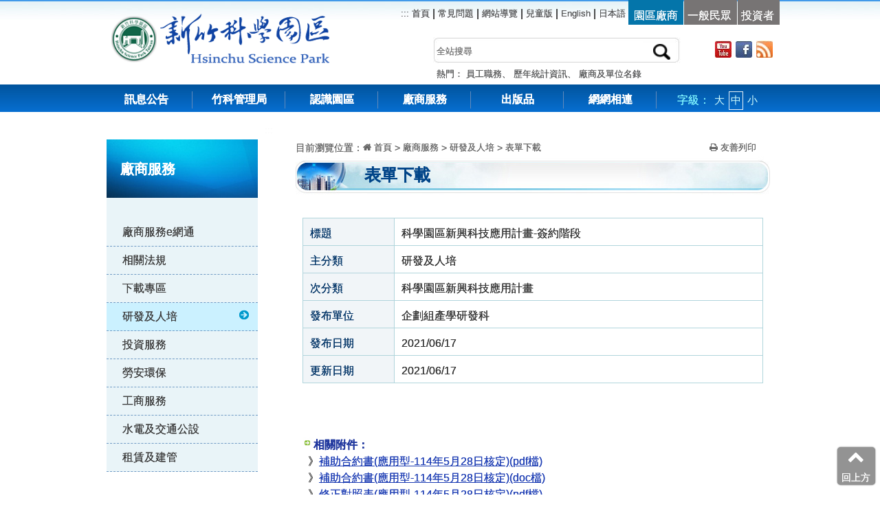

--- FILE ---
content_type: text/html; charset=utf-8
request_url: https://www.sipa.gov.tw/home.jsp?mserno=201001210054&serno=201003160001&menudata=ChineseMenu&contlink=ap/download_view.jsp&dataserno=202006050002
body_size: 10721
content:










<!DOCTYPE html>
<html lang="zh-Hant">
<head>
<meta http-equiv="Content-Type" content="text/html; charset=utf-8">
<meta http-equiv="x-ua-compatible" content="IE=edge">
<meta name="viewport" content="width=device-width, initial-scale=1" />

<meta property="og:type" content="website" />
<meta itemprop="image" content="https://www.sipa.gov.tw/img/logo.jpg" />
<meta name="DC.Title" content="表單下載" />
<meta name="DC.Type" content="HTML" />
<meta name="DC.Format" content="text/html" />
<meta name="DC.Language" content="中文" />
<meta name="DC.Coverage"
	content="2021-06-17" />
<meta name="DC.coverage.t.max"
	content="2021-06-17" />
<meta name="DC.coverage.t.min"
	content="2021-06-17" />
<meta name="DC.Publisher" content="企劃組" />
<meta name="DC.Date"
	content="2021-06-17	00:00" />
<meta name="DC.Identifier" content="339010000G" />
<meta name="DC.Relation" content="無" />
<meta name="Category.Cookie" content="700-7F0 -7F2 ," />
<meta name="Category.Theme" content="700-7F0 -7F2 ," />
<meta name="Category.Service" content="I00," />
<meta name="Keywords" content="表單下載" />

<title>
	 科學園區新興科技應用計畫-簽約階段 - 研發及人培-表單下載</title>

<link rel="stylesheet" type="text/css" media="screen,print"
	href="css/css_m.css" title="MediumText" />
<link rel="stylesheet" type="text/css" media="screen,print"
	href="css/css_s.css" title="SmallText" />
<link rel="stylesheet" type="text/css" media="screen,print"
	href="css/css_l.css" title="LargeText" />
<link href="css/page_sr.css" rel="stylesheet" type="text/css" />
<link href="css/style_srp.css" rel="stylesheet">


<script src="js/jquery-3.7.1.min.js"></script>
<script src="js/founction.js"></script>
</head>

<body>
<noscript>若您的瀏覽器無法支援script，並不會影響到網頁的閱讀</noscript>
	<a href="#content_con" id="gotocenter" title="跳到主要內容"  tabindex="1" class="sr-only sr-only-focusable" data-ajax="false" >跳到主要內容</a>
	
	




 <header id="top"> 
 <div class="container">
<h1 class="header_logo" ><a href="https://eip.nstc.gov.tw/default.aspx" target="_blank" title="新竹科學園區管理局logo_另開新視窗"  data-ajax="false" tabindex="2"><img src="images/logo1.png" alt="" class="logoimg1"></a>
<a href="index.jsp" title="國家科學及技術委員會新竹科學園區管理局" data-ajax="false" tabindex="3"><img src="images/logotype.png" alt="" class="logoimg2"></a><i style="display: none;">新竹科學園區管理局</i></h1>
 <div id="header_info">
<nav class="header-info03">
	<ul class="header-info-left">
	<li class="header-info-left01" id="U"><a href="#U" title="右上方功能區塊" accesskey="U" tabindex="4" data-ajax="false"><span>:::</span></a><a href="index.jsp"  data-ajax="false"  tabindex="5"> 首頁</a> | </li>
		<li class="header-info-left01"><a data-ajax="false" href="https://saturn.sipa.gov.tw/eCompanyPortal/program/search_faq.jsp" target="_blank" tabindex="6" title="常見問題(另開新視窗)">常見問題</a> | </li>
		<li class="header-info-left01"><a data-ajax="false" href="home.jsp?serno=201605110001&mserno=201605110001&menudata=ChineseMenu&contlink=pubprogram/sitemap.jsp"  tabindex="7">網站導覽</a> | </li>
		<li class="header-info-left01"><a data-ajax="false" href="https://web.sipa.gov.tw/SPACHWeb/index.jsp"  tabindex="8">兒童版</a> | </li>
		<li class="header-info-left01"><a data-ajax="false" href="https://web.sipa.gov.tw/english/"  tabindex="9">English</a> | </li>
		<li class="header-info-left01"><a data-ajax="false" href="https://web.sipa.gov.tw/jpWeb/index.do"  tabindex="10">日本語</a></li>
		<li class="header-info-rig-yes"><a data-ajax="false" href="index.jsp?cv=C"  tabindex="11">園區廠商</a></li><li data-ajax="false" class="header-info-rig-no"><a data-ajax="false" href="index.jsp?cv=P"  tabindex="12">一般民眾</a></li><li class="header-info-rig-no"><a data-ajax="false" href="index.jsp?cv=I"  tabindex="13">投資者</a></li>
		</ul>
</nav>
<div class="clear"></div>
<!--搜尋-->
<div id="header_info2">
 <div class="search_con" >
	<form name="form1" method="post" action="https://search.sipa.gov.tw/sipa/Index">
	<div class="search_frame">
		<label for="query" style="color:#fff;opacity:0;">搜尋:</label>
		<input name="search" type="text" class="c_search form-control"  placeholder="全站搜尋"  id="query" accesskey="S" tabindex="14" data-role="none" >
		<input name="keyword" type="hidden">
		<input name="orderBy" type="hidden" value="1" />
       <input name="orderType" type="hidden" value="1" />
 <input type="image" class="c_button"  data-role="none" id="searchbtn"  title="送出全文檢索關鍵字查詢"  alt="送出查詢"  tabindex="15" onclick="searchEncode(form1.search.value);" onkeypress="searchEncode(form1.search.value);" src="images/icon_search.png" >
</div>
</form>
<script>
                            $("#searchbtn").click(function () {
                                var myval = $("#query").val();
                                var chk = true;
                                if (myval == $("#queryh").attr('placeholder') || myval.trim() == '') {
                                    chk = false;
                                    alert("請輸入搜尋關鍵字，謝謝");
                                    $("#query").val('');
                                    $("#query").focus;
                                }
                                return chk;
                            });
                        </script>
                     
<div class="clear"></div>
<p>
熱門：
	<a href="#" onclick="searchEncode('員工職務');"  data-ajax="false" tabindex="19">員工職務</a>、
	<a href="#" onclick="searchEncode('歷年統計資訊');" data-ajax="false" tabindex="20">歷年統計資訊</a>、
	<a href="#" onclick="searchEncode('廠商及單位名錄');" data-ajax="false" tabindex="21">廠商及單位名錄</a>
	<!-- <span><a href="home.jsp?serno=201003180001&mserno=201003180001&menudata=ChineseMenu&contlink=ap/meta.jsp" class="b" data-ajax="false" tabindex="22">分類檢索</a></span> -->
</p>
</div>
<!--web2.0-->
<div class="web_link">
<ul><li><a data-ajax="false" href="https://www.youtube.com/user/sipa10310" title="YouTube(另開新視窗)" tabindex="16" target="_blank"><img src="images/icon1_youtube.jpg" width="24" height="25"  alt="連結YouTube"></a>
</li>
  <li><a data-ajax="false" href="https://www.facebook.com/hsipa/" target="_blank" title="Facebook(另開新視窗)" tabindex="17"><img src="images/icon1_fb.jpg" width="24" height="25" alt="Facebook(另開新視窗)"></a></li>
  <li><a data-ajax="false" href="home.jsp?serno=201001210010&mserno=201001210010&menudata=ChineseMenu&contlink=content/information_9.jsp"  title="Rss訂閱" tabindex="18"><img src="images/icon1_rss.jpg" width="24" height="25" alt="Rss訂閱"></a></li>
</ul>
</div>
 <div class="clear"></div>
</div></div>
</div>
 <!-- hmobile 右側選單 -->
      <div class="header_info_m" >
		<button class="mobile-menu-trigger" onclick="toggleMobileMenu()" style="border:solid 1px #000; padding:5px;">
		                  Language
		               </button>
		       <!-- <a class="ui-btn-right ui-btn ui-corner-all" href="#right-menu" style="border:solid 1px #000; padding:5px;">Language</a> -->
		     </div>

 <!-- menu選單 -->
<div id="stuck_container" class="stuck_container">
<div class="container">
<nav class="nav">
 

  <!--導航開始-->
    <ul data-type="navbar" class="sf-menu sy1_ul">
    <li class="sy1_li"><a class="sy1_tit"  data-ajax="false"  href="home.jsp?mserno=201001210001&serno=201001210002&menudata=ChineseMenu&contlink=ap/information_1.jsp" tabindex="23">訊息公告</a></li>
    <li class="sy1_li"><a class="sy1_tit"  data-ajax="false"  href="home.jsp?mserno=201001210023&serno=201001210023&menudata=ChineseMenu&contlink=include/menu02.jsp" tabindex="24">竹科管理局</a>
     <ul class="sy2_ul data_con3">
    <li><dl>
    <dt><div><ul>
    

			<li><span><a href="home.jsp?serno=201001210024&mserno=201001210023&menudata=ChineseMenu&contlink=content/about_1.jsp" data-ajax="false" class="menu2" target="_self"  tabindex="25">管理局簡介</a></span></li>

			<li><span><a href="home.jsp?serno=201001210025&mserno=201001210023&menudata=ChineseMenu&contlink=content/about_2.jsp" data-ajax="false" class="menu2" target="_self"  tabindex="25">認識局長</a></span></li>

			<li><span><a href="https://w3.sipa.gov.tw/DMS/web/index_show_dmspg.jsp" data-ajax="false" class="menu2" target="_blank"  tabindex="25">局長信箱</a></span></li>

			<li><span><a href="home.jsp?serno=201001210027&mserno=201001210023&menudata=ChineseMenu&contlink=content/about_4.jsp" data-ajax="false" class="menu2" target="_self"  tabindex="25">組織架構</a></span></li>

			<li><span><a href="home.jsp?serno=201001210028&mserno=201001210023&menudata=ChineseMenu&contlink=include/menu03.jsp" data-ajax="false" class="menu2" target="_self"  tabindex="25">業務職掌及分機</a></span></li>

			<li><span><a href="home.jsp?serno=201002050036&mserno=201001210023&menudata=ChineseMenu&contlink=content/about_340.jsp" data-ajax="false" class="menu2" target="_self"  tabindex="25">施政策略目標</a></span></li>

			<li><span><a href="home.jsp?serno=201001210029&mserno=201001210023&menudata=ChineseMenu&contlink=ap/plan.jsp" data-ajax="false" class="menu2" target="_self"  tabindex="25">施政計畫</a></span></li>

			<li><span><a href="home.jsp?serno=201001210030&mserno=201001210023&menudata=ChineseMenu&contlink=ap/result.jsp" data-ajax="false" class="menu2" target="_self"  tabindex="25">施政成果</a></span></li>

			<li><span><a href="https://www.sipa.gov.tw/uploaddowndoc?flag=doc&file=/pubdata/form/202401041438000.pdf" data-ajax="false" class="menu2" target="_blank"  tabindex="25">服務手冊</a></span></li>

			<li><span><a href="home.jsp?serno=201001210034&mserno=201001210023&menudata=ChineseMenu&contlink=include/menu03.jsp" data-ajax="false" class="menu2" target="_self"  tabindex="25">災害防救作業</a></span></li>

			<li><span><a href="https://pavo.sipa.gov.tw/sipaHP/Satisfaction/index.html" data-ajax="false" class="menu2" target="_blank"  tabindex="25">園區滿意度調查</a></span></li>

			<li><span><a href="home.jsp?serno=201001210033&mserno=201001210023&menudata=ChineseMenu&contlink=content/about_11.jsp" data-ajax="false" class="menu2" target="_self"  tabindex="25">樓層資訊</a></span></li>

			<li><span><a href="home.jsp?serno=201001210109&mserno=201001210023&menudata=ChineseMenu&contlink=ap/wq.jsp" data-ajax="false" class="menu2" target="_self"  tabindex="25">問卷調查</a></span></li>

			<li><span><a href="home.jsp?serno=201001210036&mserno=201001210023&menudata=ChineseMenu&contlink=content/about_15.jsp" data-ajax="false" class="menu2" target="_self"  tabindex="25">參訪諮詢</a></span></li>

			<li><span><a href="home.jsp?serno=201711010001&mserno=201001210023&menudata=ChineseMenu&contlink=content/20171101143913.jsp" data-ajax="false" class="menu2" target="_self"  tabindex="25">行政透明專區</a></span></li>

			<li><span><a href="https://www.sipa.gov.tw/ethics/" data-ajax="false" class="menu2" target="_blank"  tabindex="25">政風園地</a></span></li>

			<li><span><a href="https://web.sipa.gov.tw/police/" data-ajax="false" class="menu2" target="_blank"  tabindex="25">保警中隊</a></span></li>

			<li><span><a href="https://www.nehs.hc.edu.tw/" data-ajax="false" class="menu2" target="_blank"  tabindex="25">國立新竹科學園區實驗高級中等學校</a></span></li>

			<li><span><a href="https://web.sipa.gov.tw/file/" data-ajax="false" class="menu2" target="_blank"  tabindex="25">檔案應用專區</a></span></li>

			<li><span><a href="https://data.gov.tw/datasets/search?p=1&size=10&s=_score_desc&rat=36089" data-ajax="false" class="menu2" target="_blank"  tabindex="25">政府資料開放集</a></span></li>


</ul></div> <!-- <div class="clearit"></div> -->
</dt><dd></dd></dl></li></ul>
    </li> 
    <li class="sy1_li"><a class="sy1_tit"  data-ajax="false" href="home.jsp?mserno=201001210037&serno=201001210037&menudata=ChineseMenu&contlink=include/menu02.jsp" tabindex="26">認識園區</a>
      <ul class="sy2_ul data_con3">
    <li><dl>
    <dt><div><ul>

			<li><span><a href="home.jsp?serno=201001210038&mserno=201001210037&menudata=ChineseMenu&contlink=content/introduction_1.jsp"  data-ajax="false" class="menu2" target="_self"  tabindex="27">竹科介紹</a></span></li>

			<li><span><a href="home.jsp?serno=201001210039&mserno=201001210037&menudata=ChineseMenu&contlink=include/menu03.jsp"  data-ajax="false" class="menu2" target="_self"  tabindex="27">新竹科學園區</a></span></li>

			<li><span><a href="home.jsp?serno=201001210040&mserno=201001210037&menudata=ChineseMenu&contlink=include/menu03.jsp"  data-ajax="false" class="menu2" target="_self"  tabindex="27">竹南科學園區</a></span></li>

			<li><span><a href="home.jsp?serno=201001210041&mserno=201001210037&menudata=ChineseMenu&contlink=include/menu03.jsp"  data-ajax="false" class="menu2" target="_self"  tabindex="27">龍潭科學園區</a></span></li>

			<li><span><a href="home.jsp?serno=201001210042&mserno=201001210037&menudata=ChineseMenu&contlink=include/menu03.jsp"  data-ajax="false" class="menu2" target="_self"  tabindex="27">銅鑼科學園區</a></span></li>

			<li><span><a href="home.jsp?serno=201001210043&mserno=201001210037&menudata=ChineseMenu&contlink=include/menu03.jsp"  data-ajax="false" class="menu2" target="_self"  tabindex="27">宜蘭科學園區</a></span></li>

			<li><span><a href="home.jsp?serno=201601210001&mserno=201001210037&menudata=ChineseMenu&contlink=include/menu03.jsp"  data-ajax="false" class="menu2" target="_self"  tabindex="27">新竹生物醫學園區</a></span></li>

			<li><span><a href="home.jsp?serno=201001210018&mserno=201001210037&menudata=ChineseMenu&contlink=ap/manufacturers_1.jsp"  data-ajax="false" class="menu2" target="_self"  tabindex="27">廠商及單位名錄</a></span></li>

			<li><span><a href="https://saturn.sipa.gov.tw/SIPA2RECRUIT/scripts/jsp/web/job_query.jsp"  data-ajax="false" class="menu2" target="_blank"  tabindex="27">廠商徵才</a></span></li>

			<li><span><a href="https://www.asip.org.tw/"  data-ajax="false" class="menu2" target="_blank"  tabindex="27">同業公會</a></span></li>

			<li><span><a href="home.jsp?serno=201001210045&mserno=201001210037&menudata=ChineseMenu&contlink=include/menu03.jsp"  data-ajax="false" class="menu2" target="_self"  tabindex="27">竹科交通</a></span></li>

			<li><span><a href="https://pavo.sipa.gov.tw/sipaHP/art/index.html"  data-ajax="false" class="menu2" target="_blank"  tabindex="27">公共藝術</a></span></li>



</ul></div> <!-- <div class="clearit"></div> -->
</dt><dd></dd></dl></li></ul>
     
    </li>
    
    <li class="sy1_li"><a class="sy1_tit"  data-ajax="false" href="home.jsp?mserno=201604180001&serno=201604180001&menudata=ChineseMenu&contlink=include/menu02.jsp" tabindex="28">廠商服務</a>
      <ul class="sy2_ul">
       <li class="nav2_tese_img"> 
         <dl>


								<dt>
								
									<div class="nav2_tese01"><a href="home.jsp?serno=201001210015&mserno=201604180001&menudata=ChineseMenu&contlink=content/20160523100044.jsp" class="menu2" target="_self" data-ajax="false"  tabindex="29">廠商服務e網通</a></div>
								
								
									<div class="nav2_tese01"><a href="home.jsp?serno=201001210112&mserno=201604180001&menudata=ChineseMenu&contlink=ap/law.jsp" class="menu2" target="_self" data-ajax="false"  tabindex="29">相關法規</a></div>
								
								
									<div class="nav2_tese01"><a href="home.jsp?serno=201001210016&mserno=201604180001&menudata=ChineseMenu&contlink=ap/download.jsp" class="menu2" target="_self" data-ajax="false"  tabindex="29">下載專區</a></div>
								
								</dt>
								
								
								<dt>
									<div><ul>
										<li class="nav2_tese01" style="list-style-type: none;margin-left: 0px;"><a href="home.jsp?serno=201001210054&mserno=201604180001&menudata=ChineseMenu&contlink=include/menu03.jsp" class="menu2" target="_self" data-ajax="false"  tabindex="30">研發及人培</a></li>

										<li><span><a href="home.jsp?serno=201001210054&mserno=201604180001&menudata=ChineseMenu&contlink=ap/unitlaw.jsp&serno3=201003020005" class="menu2" target="_self" data-ajax="false"  tabindex="30">相關法規</a></span></li>

										<li><span><a href="home.jsp?serno=201001210055&mserno=201001210054&menudata=ChineseMenu&contlink=include/menu04.jsp" class="menu2" target="_self" data-ajax="false"  tabindex="30">創新研發</a></span></li>

										<li><span><a href="home.jsp?serno=201001210056&mserno=201001210054&menudata=ChineseMenu&contlink=include/menu04.jsp" class="menu2" target="_self" data-ajax="false"  tabindex="30">人才培訓</a></span></li>

										<li><span><a href="home.jsp?serno=201001210054&mserno=201604180001&menudata=ChineseMenu&contlink=ap/unitdownload.jsp&serno3=201003160001" class="menu2" target="_self" data-ajax="false"  tabindex="30">表單下載</a></span></li>

									</ul></div>
								</dt>
								
								<dt>
									<div><ul>
										<li class="nav2_tese01" style="list-style-type: none;margin-left: 0px;"><a href="home.jsp?serno=201001210057&mserno=201604180001&menudata=ChineseMenu&contlink=include/menu03.jsp" class="menu2" target="_self" data-ajax="false"  tabindex="30">投資服務</a></li>

										<li><span><a href="home.jsp?serno=201001210057&mserno=201604180001&menudata=ChineseMenu&contlink=ap/unitlaw.jsp&serno3=201003140005" class="menu2" target="_self" data-ajax="false"  tabindex="30">相關法規</a></span></li>

										<li><span><a href="home.jsp?serno=201001210059&mserno=201001210057&menudata=ChineseMenu&contlink=include/menu04.jsp" class="menu2" target="_self" data-ajax="false"  tabindex="30">投資服務</a></span></li>

										<li><span><a href="home.jsp?serno=201001210057&mserno=201604180001&menudata=ChineseMenu&contlink=ap/unitdownload.jsp&serno3=201003160002" class="menu2" target="_self" data-ajax="false"  tabindex="30">表單下載</a></span></li>

									</ul></div>
								</dt>
								
								<dt>
									<div><ul>
										<li class="nav2_tese01" style="list-style-type: none;margin-left: 0px;"><a href="home.jsp?serno=201001210063&mserno=201604180001&menudata=ChineseMenu&contlink=include/menu03.jsp" class="menu2" target="_self" data-ajax="false"  tabindex="30">勞安環保</a></li>

										<li><span><a href="home.jsp?serno=201001210063&mserno=201604180001&menudata=ChineseMenu&contlink=ap/unitlaw.jsp&serno3=201003140006" class="menu2" target="_self" data-ajax="false"  tabindex="30">相關法規</a></span></li>

										<li><span><a href="home.jsp?serno=201001210064&mserno=201001210063&menudata=ChineseMenu&contlink=include/menu04.jsp" class="menu2" target="_self" data-ajax="false"  tabindex="30">勞工行政</a></span></li>

										<li><span><a href="https://saturn.sipa.gov.tw/OSH/index.do" class="menu2" target="_blank" data-ajax="false"  tabindex="30">勞動檢查</a></span></li>

										<li><span><a href="home.jsp?serno=201001210063&mserno=201604180001&menudata=ChineseMenu&contlink=content/20160517142400.jsp&serno3=201001210066" class="menu2" target="_self" data-ajax="false"  tabindex="30">環境保護</a></span></li>

										<li><span><a href="https://announcement.mol.gov.tw/" class="menu2" target="_blank" data-ajax="false"  tabindex="30">違反勞動法令公布專區</a></span></li>

										<li><span><a href="HTTPS://SATURN.sipa.gov.tw/eCompanyPortal/program/popFlowInfo.jsp?sopID=06.19" class="menu2" target="_blank" data-ajax="false"  tabindex="30">國防緩召申請</a></span></li>

										<li><span><a href="home.jsp?serno=201001210063&mserno=201604180001&menudata=ChineseMenu&contlink=content/20220316173515.jsp&serno3=201205110001" class="menu2" target="_self" data-ajax="false"  tabindex="30">園區托兒資訊</a></span></li>

										<li><span><a href="home.jsp?serno=201001210063&mserno=201604180001&menudata=ChineseMenu&contlink=ap/unitdownload.jsp&serno3=201003160003" class="menu2" target="_self" data-ajax="false"  tabindex="30">表單下載</a></span></li>

									</ul></div>
								</dt>
								
								<dt>
									<div><ul>
										<li class="nav2_tese01" style="list-style-type: none;margin-left: 0px;"><a href="home.jsp?serno=201001210068&mserno=201604180001&menudata=ChineseMenu&contlink=include/menu03.jsp" class="menu2" target="_self" data-ajax="false"  tabindex="30">工商服務</a></li>

										<li><span><a href="home.jsp?serno=201001210068&mserno=201604180001&menudata=ChineseMenu&contlink=ap/unitlaw.jsp&serno3=201003140007" class="menu2" target="_self" data-ajax="false"  tabindex="30">相關法規</a></span></li>

										<li><span><a href="home.jsp?serno=201001210068&mserno=201604180001&menudata=ChineseMenu&contlink=content/20160517153533.jsp&serno3=201001210069" class="menu2" target="_self" data-ajax="false"  tabindex="30">公司登記</a></span></li>

										<li><span><a href="home.jsp?serno=201001210070&mserno=201001210068&menudata=ChineseMenu&contlink=include/menu04.jsp" class="menu2" target="_self" data-ajax="false"  tabindex="30">工廠登記</a></span></li>

										<li><span><a href="home.jsp?serno=201001210072&mserno=201001210068&menudata=ChineseMenu&contlink=include/menu04.jsp" class="menu2" target="_self" data-ajax="false"  tabindex="30">動產擔保登記</a></span></li>

										<li><span><a href="HTTPS://SATURN.sipa.gov.tw/eCompanyPortal/program/popFlowInfo.jsp?sopID=34.02" class="menu2" target="_blank" data-ajax="false"  tabindex="30">決算書表查核</a></span></li>

										<li><span><a href="HTTPS://SATURN.sipa.gov.tw/eCompanyPortal/program/popFlowInfo.jsp?sopID=17.01" class="menu2" target="_blank" data-ajax="false"  tabindex="30">外籍人員聘僱</a></span></li>

										<li><span><a href="HTTPS://SATURN.sipa.gov.tw/eCompanyPortal/program/popFlowInfo.jsp?sopID=18.01" class="menu2" target="_blank" data-ajax="false"  tabindex="30">廠商人力申報</a></span></li>

										<li><span><a href="home.jsp?serno=201001210076&mserno=201001210068&menudata=ChineseMenu&contlink=include/menu04.jsp" class="menu2" target="_self" data-ajax="false"  tabindex="30">民防教育  </a></span></li>

										<li><span><a href="https://saturn.sipa.gov.tw/eCompanyPortal/program/popFlowInfo.jsp?sopID=03.5" class="menu2" target="_blank" data-ajax="false"  tabindex="30">遙控無人機飛航申請</a></span></li>

										<li><span><a href="home.jsp?serno=201001210068&mserno=201604180001&menudata=ChineseMenu&contlink=content/20160517170437.jsp&serno3=201003300025" class="menu2" target="_self" data-ajax="false"  tabindex="30">進出口通關</a></span></li>

										<li><span><a href="home.jsp?serno=201001210068&mserno=201604180001&menudata=ChineseMenu&contlink=content/20160518101651.jsp&serno3=201001210060" class="menu2" target="_self" data-ajax="false"  tabindex="30">保稅作業</a></span></li>

										<li><span><a href="home.jsp?serno=201001210061&mserno=201001210068&menudata=ChineseMenu&contlink=include/menu04.jsp" class="menu2" target="_self" data-ajax="false"  tabindex="30">管理費</a></span></li>

										<li><span><a href="https://epark.nstc.gov.tw/S01/undertaker" class="menu2" target="_blank" data-ajax="false"  tabindex="30">服務窗口（外貿/保稅/管理費）</a></span></li>

										<li><span><a href="home.jsp?serno=201001210068&mserno=201604180001&menudata=ChineseMenu&contlink=ap/unitdownload.jsp&serno3=201003160004" class="menu2" target="_self" data-ajax="false"  tabindex="30">表單下載</a></span></li>

									</ul></div>
								</dt>
								
								<dt>
									<div><ul>
										<li class="nav2_tese01" style="list-style-type: none;margin-left: 0px;"><a href="home.jsp?serno=201001210077&mserno=201604180001&menudata=ChineseMenu&contlink=include/menu03.jsp" class="menu2" target="_self" data-ajax="false"  tabindex="30">水電及交通公設</a></li>

										<li><span><a href="home.jsp?serno=201001210077&mserno=201604180001&menudata=ChineseMenu&contlink=ap/unitlaw.jsp&serno3=201003140008" class="menu2" target="_self" data-ajax="false"  tabindex="30">相關法規</a></span></li>

										<li><span><a href="home.jsp?serno=201102220001&mserno=201001210077&menudata=ChineseMenu&contlink=include/menu04.jsp" class="menu2" target="_self" data-ajax="false"  tabindex="30">園區開挖工程一覽表 </a></span></li>

										<li><span><a href="https://w3.sipa.gov.tw/emms2/addCase.do" class="menu2" target="_blank" data-ajax="false"  tabindex="30"> 園區維修案件申請</a></span></li>

										<li><span><a href="home.jsp?serno=201001210079&mserno=201001210077&menudata=ChineseMenu&contlink=include/menu04.jsp" class="menu2" target="_self" data-ajax="false"  tabindex="30">公共設施及建築物維護</a></span></li>

										<li><span><a href="home.jsp?serno=201001210080&mserno=201001210077&menudata=ChineseMenu&contlink=include/menu04.jsp" class="menu2" target="_self" data-ajax="false"  tabindex="30">用水用電審核及登記</a></span></li>

										<li><span><a href="home.jsp?serno=201001210077&mserno=201604180001&menudata=ChineseMenu&contlink=ap/facilities_5.jsp&serno3=201007130001" class="menu2" target="_self" data-ajax="false"  tabindex="30">工程採購公告資訊</a></span></li>

										<li><span><a href="home.jsp?serno=201302190001&mserno=201001210077&menudata=ChineseMenu&contlink=include/menu04.jsp" class="menu2" target="_self" data-ajax="false"  tabindex="30">臨時占用道路及挖掘業務</a></span></li>

										<li><span><a href="home.jsp?serno=201001210077&mserno=201604180001&menudata=ChineseMenu&contlink=ap/unitdownload.jsp&serno3=201003160005" class="menu2" target="_self" data-ajax="false"  tabindex="30">表單下載</a></span></li>

									</ul></div>
								</dt>
								
								<dt>
									<div><ul>
										<li class="nav2_tese01" style="list-style-type: none;margin-left: 0px;"><a href="home.jsp?serno=201001210083&mserno=201604180001&menudata=ChineseMenu&contlink=include/menu03.jsp" class="menu2" target="_self" data-ajax="false"  tabindex="30">租賃及建管</a></li>

										<li><span><a href="home.jsp?serno=201001210083&mserno=201604180001&menudata=ChineseMenu&contlink=ap/unitlaw.jsp&serno3=201003140009" class="menu2" target="_self" data-ajax="false"  tabindex="30">相關法規</a></span></li>

										<li><span><a href="home.jsp?serno=201001210085&mserno=201001210083&menudata=ChineseMenu&contlink=include/menu04.jsp" class="menu2" target="_self" data-ajax="false"  tabindex="30">申請土地廠房</a></span></li>

										<li><span><a href="home.jsp?serno=201001210086&mserno=201001210083&menudata=ChineseMenu&contlink=include/menu04.jsp" class="menu2" target="_self" data-ajax="false"  tabindex="30">申請宿舍</a></span></li>

										<li><span><a href="home.jsp?serno=201001210087&mserno=201001210083&menudata=ChineseMenu&contlink=include/menu04.jsp" class="menu2" target="_self" data-ajax="false"  tabindex="30">申請建造、執照</a></span></li>

										<li><span><a href="home.jsp?serno=201001210088&mserno=201001210083&menudata=ChineseMenu&contlink=include/menu04.jsp" class="menu2" target="_self" data-ajax="false"  tabindex="30">景觀植栽審查</a></span></li>

										<li><span><a href="home.jsp?serno=201405090001&mserno=201001210083&menudata=ChineseMenu&contlink=include/menu04.jsp" class="menu2" target="_self" data-ajax="false"  tabindex="30">建築物無障礙專區</a></span></li>

										<li><span><a href="home.jsp?serno=201001210083&mserno=201604180001&menudata=ChineseMenu&contlink=content/20160530164135.jsp&serno3=201605300002" class="menu2" target="_self" data-ajax="false"  tabindex="30">園區綠美化暨環境維護競賽</a></span></li>

										<li><span><a href="https://www.sipa.gov.tw/uploaddowndoc?flag=doc&file=/pubdata/form/202002150944110.pdf" class="menu2" target="_blank" data-ajax="false"  tabindex="30">服務窗口</a></span></li>

										<li><span><a href="home.jsp?serno=201001210083&mserno=201604180001&menudata=ChineseMenu&contlink=ap/unitdownload.jsp&serno3=201003160006" class="menu2" target="_self" data-ajax="false"  tabindex="30">表單下載</a></span></li>

									</ul></div>
								</dt>

<dd></dd>
							</dl>
         </li>
           <!-- <div class="clearit"></div> -->
          </ul>
    </li>
    
    
    <li class="sy1_li"><a class="sy1_tit" href="home.jsp?mserno=201001210113&serno=201001210113&menudata=ChineseMenu&contlink=include/menu02.jsp" data-ajax="false" tabindex="32">出版品</a>
      <ul class="sy2_ul data_con3">
    <li><dl>
    <dt><div><ul>

			<li><span><a href="home.jsp?serno=201006180001&mserno=201001210113&menudata=ChineseMenu&contlink=ap/static.jsp" class="menu2" target="_self"  tabindex="33">統計資訊</a></span></li>

			<li><span><a href="home.jsp?serno=201001210117&mserno=201001210113&menudata=ChineseMenu&contlink=include/menu03.jsp" class="menu2" target="_self"  tabindex="33">年報 </a></span></li>

			<li><span><a href="https://w3.sipa.gov.tw/SPANEWS/newsletter/index.htm" class="menu2" target="_blank"  tabindex="33">園區簡訊</a></span></li>

			<li><span><a href="https://www.youtube.com/user/sipa10310" class="menu2" target="_blank"  tabindex="33">影音多媒體</a></span></li>

			<li><span><a href="https://saturn.sipa.gov.tw/ePaper/index.do" class="menu2" target="_blank"  tabindex="33">訂閱竹科電子報</a></span></li>

          </ul></div> <!-- <div class="clearit"></div> -->
</dt><dd></dd></dl></li></ul>
    </li>
    <li class="sy1_li"><a class="sy1_tit" href="home.jsp?mserno=201604190004&serno=201604190004&menudata=ChineseMenu&contlink=include/menu02.jsp" data-ajax="false" tabindex="34" >網網相連</a>
     <ul class="sy2_ul data_con3">
    <li><dl>
    <dt><div><ul>

			<li><span><a href="home.jsp?serno=201001210120&mserno=201604190004&menudata=ChineseMenu&contlink=ap/link.jsp" class="menu2" target="_self"  tabindex="35">相關資源</a></span></li>

			<li><span><a href="home.jsp?serno=201001280001&mserno=201604190004&menudata=ChineseMenu&contlink=ap/cbanner.jsp" class="menu2" target="_self"  tabindex="35">主題服務專區</a></span></li>

			<li><span><a href="https://web.sipa.gov.tw/CSRWeb/index.do" class="menu2" target="_blank"  tabindex="35">ESG專區</a></span></li>

        </ul></div> <!-- <div class="clearit"></div> -->
</dt><dd></dd></dl></li></ul>

    </li>
     <li class="sy3_ul"> <a id="6" class="sy1_tit" href="https://saturn.sipa.gov.tw/eCompanyPortal/program/search_faq.jsp" >常見問題</a></li>
     <li class="sy3_ul"> <a id="7" class="sy1_tit" href="https://search.sipa.gov.tw/sipa/Index">全站搜尋</a></li> 
              </ul>
</style>
      <div class="sy1_li2">字級：
    <button type="button" title="字型大" onclick="changeStyle('LargeText');" onkeypress="return changeStyle('LargeText', event);" id="fsl"  class="font_change" tabindex="36">大</button>
    <button type="button" title="字型中" onclick="changeStyle('MediumText');" onkeypress="return changeStyle('MediumText', event);" id="fsm"  class="font_change1" tabindex="37">中</button>
    <button type="button" title="字型小" onclick="changeStyle('SmallText');" onkeypress="return changeStyle('SmallText', event);" id="fss"  class="font_change" tabindex="38">小</button>

<noscript>本Script功能提供瀏覽字級大小的變更，若您的瀏覽器不支援此項功能，也不影響你閱讀本網站資訊。</noscript>

<script>
let fsl = document.querySelector("#fsl");let fsm = document.querySelector("#fsm");let fss = document.querySelector("#fss");
fsl.addEventListener("click",function () {
fsl.classList.add("dd1");fsm.classList.add("font_change");fsm.classList.remove("dd1");fsm.classList.remove("font_change1");fss.classList.remove("dd1");},false);
fsm.addEventListener("click",function () {fsm.classList.add("dd1");fsl.classList.remove("dd1");fss.classList.remove("dd1"); },false);
fss.addEventListener("click",function () {fsl.classList.remove("dd1");fsm.classList.remove("dd1");fsm.classList.remove("font_change1");fsm.classList.add("font_change");fss.classList.add("dd1");},false);

function changeStyle(name, ev) {
    	 ev = ev || window.event;
    	 if (ev && ev.keyCode == 9) return true;
         setActiveStyleSheet(name, 1);
         fontline('wstyle');
         return false
    }
</script>

    </div>
</nav>

</div>
</div> </header> 
 <!--這是從右側展開的內容-->
 <div id="custom-mobile-menu" class="custom-mobile-menu header_info_m">
         <div class="mobile-menu-overlay" onclick="closeMobileMenu()"></div>
         <div class="mobile-menu-content">
             <div class="mobile-menu-header">
                 <h3>Language</h3>
                 <button class="mobile-menu-close" onclick="closeMobileMenu()">&times;</button>
             </div>
             <ul class="mobile-menu-list">
                 <li><a href="https://web.sipa.gov.tw/SPACHWeb/index.jsp" target="_blank">兒童網站</a></li>
                 <li><a href="https://web.sipa.gov.tw/english/" target="_blank">English</a></li>
                 <li><a href="https://web.sipa.gov.tw/jpWeb/index.do" target="_blank">日本語</a></li>
             </ul>
         </div>
     </div>

	

	<!--//主要內容區//-->
	<div id="outer_wrapper">
		<div id="content">
			
			
			
				
				
			




<div class="sidebar">
		<a accesskey="L" href="#L" title="左方選單連結區，此區塊列有本網站的次要選單連結" data-ajax="false"><span style="visibility:hidden">:::</span></a>
	<div class="left_menu">
		<p class="title_bann">廠商服務</p>
		<ul>

			<li class="left_menu_no aa1"><a href='home.jsp?serno=201001210015&mserno=201604180001&menudata=ChineseMenu&contlink=content/20160523100044.jsp' class="menu2" target='_self'  data-ajax='false'  title="" >廠商服務e網通</a></li>

			<li class="left_menu_no aa1"><a href='home.jsp?serno=201001210112&mserno=201604180001&menudata=ChineseMenu&contlink=ap/law.jsp' class="menu2" target='_self'  data-ajax='false'  title="" >相關法規</a></li>

			<li class="left_menu_no aa1"><a href='home.jsp?serno=201001210016&mserno=201604180001&menudata=ChineseMenu&contlink=ap/download.jsp' class="menu2" target='_self'  data-ajax='false'  title="" >下載專區</a></li>

			<li class="left_menu_yes aa1"><a href='home.jsp?serno=201001210054&mserno=201604180001&menudata=ChineseMenu&contlink=include/menu03.jsp' class="menu2" target='_self'  data-ajax='false'  title="" >研發及人培<i class="fa fa-arrow-circle-right fa-fw" style="float:right; margin-right:5px; color:#09C; margin-top:2px;"></i></a></li>

			<li class="left_menu_no aa1"><a href='home.jsp?serno=201001210057&mserno=201604180001&menudata=ChineseMenu&contlink=include/menu03.jsp' class="menu2" target='_self'  data-ajax='false'  title="" >投資服務</a></li>

			<li class="left_menu_no aa1"><a href='home.jsp?serno=201001210063&mserno=201604180001&menudata=ChineseMenu&contlink=include/menu03.jsp' class="menu2" target='_self'  data-ajax='false'  title="" >勞安環保</a></li>

			<li class="left_menu_no aa1"><a href='home.jsp?serno=201001210068&mserno=201604180001&menudata=ChineseMenu&contlink=include/menu03.jsp' class="menu2" target='_self'  data-ajax='false'  title="" >工商服務</a></li>

			<li class="left_menu_no aa1"><a href='home.jsp?serno=201001210077&mserno=201604180001&menudata=ChineseMenu&contlink=include/menu03.jsp' class="menu2" target='_self'  data-ajax='false'  title="" >水電及交通公設</a></li>

			<li class="left_menu_no aa1"><a href='home.jsp?serno=201001210083&mserno=201604180001&menudata=ChineseMenu&contlink=include/menu03.jsp' class="menu2" target='_self'  data-ajax='false'  title="" >租賃及建管</a></li>

		</ul>
	</div>
</div>
			

			<span class="accesskey" id="C"><a href="#C" title="中央內容區塊" 
				accesskey="C" data-ajax="false">:::</a></span> <br>
			<div class="content_con" 
				style="border: solid 0px #000; word-wrap: break-word; word-break: break-all;">
				

				<nav class="title_list" style="float:left;"> 
					
				





目前瀏覽位置：<a href="index.jsp" data-ajax="false"><i class="fa fa-home" style="margin-top:5px;"></i> 首頁</a> > <a href="home.jsp?mserno=201604180001&serno=201604180001&menudata=ChineseMenu&contlink=include/menu02.jsp" data-ajax="false" target="_self">廠商服務</a> > <a href="home.jsp?mserno=201604180001&serno=201001210054&menudata=ChineseMenu&contlink=include/menu03.jsp" data-ajax="false" target="_self">研發及人培</a> > <a href="home.jsp?mserno=201604180001&serno=201001210054&menudata=ChineseMenu&contlink=ap/unitdownload.jsp&serno3=201003160001" data-ajax="false" target="_self">表單下載</a>
 </nav>
				
				<div class="title_list" style="float: right; padding-right: 20px;">
					
<script>
	function friendprint(){
		window.open("print.html","print","width=600,height=500,left=200,top=0,scrollbars=yes");
	}
	</script>
<a href="javascript:friendprint()"><i class="fa fa-print"></i> 友善列印</a>
					<noscript>您的瀏覽器，不支援script語法，若您的瀏覽器無法支援，請按鍵盤上的ctrl鍵+P列印</noscript>

				</div>
				

				<div class="clear"></div>
				<div id="content_con">
				
					
				



<h2 class="title-h">表單下載</h2>



				
				<div class="co-m a41" id="printdata">
				
				    
						
						
						
					



<table class="w100">
  <tr>
    <td><table class="w100 table_line01">
      <tr>
        <th class="w20 text_left infoBg1 table_line03 a31b">標題</th>
        <td class="table_line03 a41">科學園區新興科技應用計畫-簽約階段</td>
      </tr>
      
      <tr>
        <th class="w20 text_left infoBg1 table_line03 a31b">主分類</th>
        <td class="table_line03 a41">研發及人培</td>
      </tr>
      <tr>
        <th class="w20 text_left infoBg1 table_line03 a31b">次分類</th>
        <td class="table_line03 a41">科學園區新興科技應用計畫</td>
      </tr>
      <tr>
        <th class="w20 text_left infoBg1 table_line03 a31b">發布單位</th>
        <td class="table_line03 a41">企劃組產學研發科</td>
      </tr>    
      <tr>
        <th class="w20 text_left infoBg1 table_line03 a31b">發布日期</th>
        <td class="table_line03 a41">2021/06/17 </td>
      </tr>
      <tr>
        <th class="w20 text_left infoBg1 table_line03 a31b">更新日期</td>
        <td class="table_line03 a41">2021/06/17 </th>
      </tr>
      </table>
      </td>
      </tr>
      <tr>
    <td>&nbsp;</td>
  </tr>
  
	   <tr>
    <td class="a61"></td>
  </tr>
	  
   <tr>
    <td>&nbsp;</td>
  </tr>
      <tr>
    <td><table class="w100">
      
      
        
    
      
    
    </table></td>
  </tr>
  <tr>
    <td>&nbsp;</td>
  </tr>
 
  <tr>
  <td>
   
	        
	        
	        
	        
	    
<!--
程式名稱：file_list.jsp
說明：檔案管理(文件檔案)
開發者：chmei
開發日期：96.09.10
修改者：
修改日期：
版本：ver1.0
-->







<p class="a4b">
	<img src="/img/icon2.jpg" alt="" width="16" height="14" />相關附件：</p>


<p align="left" valign="top" class="news_2">
	&nbsp; 》<a
		href="/uploaddowndoc?flag=doc&file=/pubdata/form/202511271131450.pdf"
		title="您將開啟附件新視窗" data-ajax="false">補助合約書(應用型-114年5月28日核定)(pdf檔)</a><br>
</p>


<p align="left" valign="top" class="news_2">
	&nbsp; 》<a
		href="/uploaddowndoc?flag=doc&file=/pubdata/form/202511271131451.doc"
		title="您將開啟附件新視窗" data-ajax="false">補助合約書(應用型-114年5月28日核定)(doc檔)</a><br>
</p>


<p align="left" valign="top" class="news_2">
	&nbsp; 》<a
		href="/uploaddowndoc?flag=doc&file=/pubdata/form/202511271131452.pdf"
		title="您將開啟附件新視窗" data-ajax="false">修正對照表(應用型-114年5月28日核定)(pdf檔)</a><br>
</p>


<p align="left" valign="top" class="news_2">
	&nbsp; 》<a
		href="/uploaddowndoc?flag=doc&file=/pubdata/form/202511271132180.doc"
		title="您將開啟附件新視窗" data-ajax="false">補助合約書(聯盟型-114年5月28日核定)(doc檔)</a><br>
</p>


<p align="left" valign="top" class="news_2">
	&nbsp; 》<a
		href="/uploaddowndoc?flag=doc&file=/pubdata/form/202511271132181.pdf"
		title="您將開啟附件新視窗" data-ajax="false">補助合約書(聯盟型-114年5月28日核定)(pdf檔)</a><br>
</p>


<p align="left" valign="top" class="news_2">
	&nbsp; 》<a
		href="/uploaddowndoc?flag=doc&file=/pubdata/form/202511271132182.pdf"
		title="您將開啟附件新視窗" data-ajax="false">修正對照表(聯盟型-114年5月28日核定)(pdf檔)</a><br>
</p>


<p align="left" valign="top" class="news_2">
	&nbsp; 》<a
		href="/uploaddowndoc?flag=doc&file=/pubdata/form/202511271132560.pdf"
		title="您將開啟附件新視窗" data-ajax="false">計畫管考暨經費結報作業手冊(pdf檔)</a><br>
</p>


<p align="left" valign="top" class="news_2">
	&nbsp; 》<a
		href="/uploaddowndoc?flag=doc&file=/pubdata/form/202511271132561.pdf"
		title="您將開啟附件新視窗" data-ajax="false">修訂總說明(114年11月7日核定)(pdf檔)</a><br>
</p>


<p align="left" valign="top" class="news_2">
	&nbsp; 》<a
		href="/uploaddowndoc?flag=doc&file=/pubdata/form/202412111620520.pdf"
		title="您將開啟附件新視窗" data-ajax="false">複評作業說明(pdf檔)</a><br>
</p>


<p align="left" valign="top" class="news_2">
	&nbsp; 》<a
		href="/uploaddowndoc?flag=doc&file=/pubdata/form/202311211410540.pdf"
		title="您將開啟附件新視窗" data-ajax="false">簡報複審意見回覆說明表(pdf檔)</a><br>
</p>


<p align="left" valign="top" class="news_2">
	&nbsp; 》<a
		href="/uploaddowndoc?flag=doc&file=/pubdata/form/202311211410541.doc"
		title="您將開啟附件新視窗" data-ajax="false">簡報複審意見回覆說明表(doc檔)</a><br>
</p>


<p align="left" valign="top" class="news_2">
	&nbsp; 》<a
		href="/uploaddowndoc?flag=doc&file=/pubdata/form/202206010859420.docx"
		title="您將開啟附件新視窗" data-ajax="false">第二次計畫申請書修正說明(docx檔)</a><br>
</p>


<p align="left" valign="top" class="news_2">
	&nbsp; 》<a
		href="/uploaddowndoc?flag=doc&file=/pubdata/form/202206010859421.pdf"
		title="您將開啟附件新視窗" data-ajax="false">第二次計畫申請書修正說明(pdf檔)</a><br>
</p>







	    </td></tr>
</table>
 
				  


					
					

					<table class="w100">
						

						<tr>
							<td>
									
									
								


<br>
<table class="w100 text_right">
	<tr >

	</tr>
</table>

</td>
						</tr>
						
						<tr>
							<td style="background-image: url('img/pageimg/topic_line.jpg'); height:10px"></td>
						</tr>

						<!--  -->
						<tr>
							<td>
								<table class="w100">
									<tr>
										<td class="w50"><a
											href="javascript:history.back();" title="回上頁"> <img
												src="img/pageimg/back.jpg" alt="回上頁圖示" width="57"
												height="15" border="0">
										</a>
										<noscript>您的瀏覽器，不支援script語法，若您的瀏覽器無法支援，請按鍵盤上的alt鍵+左鍵回上一頁</noscript>
										</td>
										<td class="w50 text_right"><a href="#U"
											data-ajax="false" title="回至最上方"><img
												src="img/pageimg/gotop.jpg" alt="回至最上方圖示" width="57" height="15"
												border="0"> </a></td>
									</tr>
								</table>
							</td>
						</tr>
					</table>
				</div>
</div>
			</div>
			<div class="clear"></div>
		</div>
	</div>

	
	<!--// footer_sitemap-//-->
	
		
		
	



<div id="footer_sitemap">

	<div class="footer_con">
		<p style="text-align: left;" class="accesskey" id="Z"><a href="#Z" title="下方功能區塊" accesskey="Z" data-ajax="false">:::</a></p>
		<div class="site_menu">
			<ul>
				<li class="info_style" style="text-align: left;"><a href="home.jsp?mserno=201001210001&serno=201001210001&menudata=ChineseMenu&contlink=include/menu02.jsp" data-ajax="false">訊息公告</a></li>
				<li class="info_style2"><a href="home.jsp?serno=201001210002&mserno=201001210001&menudata=ChineseMenu&contlink=ap/information_1.jsp" data-ajax="false">最新訊息 </a></li>
				<li class="info_style2"><a href="home.jsp?serno=201001210003&mserno=201001210001&menudata=ChineseMenu&contlink=ap/information_2.jsp" data-ajax="false">活動報名</a></li>
				<li class="info_style2"><a href="home.jsp?serno=201004020002&mserno=201001210001&menudata=ChineseMenu&contlink=ap/information_13.jsp" data-ajax="false">即時新聞澄清</a></li>
				<li class="info_style2"><a href="home.jsp?serno=201001210007&mserno=201001210001&menudata=ChineseMenu&contlink=ap/information_10.jsp" data-ajax="false">招標公告</a></li>
				<li class="info_style2"><a href="home.jsp?serno=201001210009&mserno=201001210001&menudata=ChineseMenu&contlink=ap/information_8.jsp" data-ajax="false">管理局徵才</a></li>
			</ul>
		</div>
		<div class="site_menu">
			<ul>
				<li class="info_style" style="text-align: left;"><a href="home.jsp?mserno=201001210023&serno=201001210023&menudata=ChineseMenu&contlink=include/menu02.jsp" data-ajax="false">竹科管理局</a></li>
				<li class="info_style2"><a href="home.jsp?serno=201001210025&mserno=201001210023&menudata=ChineseMenu&contlink=content/about_2.jsp" data-ajax="false">認識局長</a></li>
				<li class="info_style2"><a href="home.jsp?serno=201001210026&mserno=201001210023&menudata=ChineseMenu&contlink=content/about_3.jsp" data-ajax="false">願景與價值</a></li>
				<li class="info_style2"><a href="home.jsp?serno=201001210027&mserno=201001210023&menudata=ChineseMenu&contlink=content/about_4.jsp&level2=Y" data-ajax="false">組織架構</a></li>
				<li class="info_style2"><a href="home.jsp?serno=201001210028&mserno=201001210023&menudata=ChineseMenu&contlink=include/menu03.jsp&level2=Y" data-ajax="false">業務職掌</a></li>
				<li class="info_style2"><a href="home.jsp?serno=201002050036&mserno=201001210023&menudata=ChineseMenu&contlink=content/about_340.jsp&level2=Y" data-ajax="false">施政策略目標</a></li>
				<li class="info_style2"><a href="home.jsp?serno=201001210029&mserno=201001210023&menudata=ChineseMenu&contlink=ap/plan.jsp&level2=Y" data-ajax="false">施政計畫</a></li>
				<li class="info_style2"><a href="home.jsp?serno=201001210030&mserno=201001210023&menudata=ChineseMenu&contlink=ap/result.jsp&level2=Y" data-ajax="false">施政成果</a></li>
				<li class="info_style2"><a href="home.jsp?serno=201001210034&mserno=201001210023&menudata=ChineseMenu&contlink=include/menu03.jsp&level2=Y" data-ajax="false">災害防救作業</a></li>
			</ul>
		</div>
		<div class="site_menu">
			<ul>
				<li class="info_style" style="text-align: left;"><a href="home.jsp?mserno=201001210037&serno=201001210037&menudata=ChineseMenu&contlink=include/menu02.jsp" data-ajax="false">認識園區</a></li>
				<li class="info_style2"><a href="home.jsp?serno=201001210038&mserno=201001210037&menudata=ChineseMenu&contlink=content/introduction_1.jsp" data-ajax="false">竹科介紹</a></li>
				<li class="info_style2"><a href="home.jsp?serno=201001210039&mserno=201001210037&menudata=ChineseMenu&contlink=include/menu03.jsp&level2=Y" data-ajax="false">新竹園區</a></li>
				<li class="info_style2"><a href="home.jsp?serno=201001210040&mserno=201001210037&menudata=ChineseMenu&contlink=include/menu03.jsp&level2=Y" data-ajax="false">竹南園區</a></li>
				<li class="info_style2"><a href="home.jsp?serno=201001210041&mserno=201001210037&menudata=ChineseMenu&contlink=include/menu03.jsp&level2=Y" data-ajax="false">龍潭園區</a></li>
				<li class="info_style2"><a href="home.jsp?serno=201001210042&mserno=201001210037&menudata=ChineseMenu&contlink=include/menu03.jsp&level2=Y" data-ajax="false">銅鑼園區</a></li>
				<li class="info_style2"><a href="home.jsp?serno=201001210043&mserno=201001210037&menudata=ChineseMenu&contlink=include/menu03.jsp&level2=Y" data-ajax="false">宜蘭園區</a></li>
				<li class="info_style2"><a href="home.jsp?serno=201601210001&mserno=201001210037&menudata=ChineseMenu&contlink=include/menu03.jsp&level2=Y" data-ajax="false">新竹生物醫學園區</a></li>
				<li class="info_style2"><a href="home.jsp?serno=201001210018&mserno=201001210037&menudata=ChineseMenu&contlink=ap/manufacturers_1.jsp" data-ajax="false">廠商單位名錄</a></li>
				<li class="info_style2"><a href="home.jsp?serno=201001210045&mserno=201001210037&menudata=ChineseMenu&contlink=include/menu03.jsp&level2=Y">竹科交通</a></li>
				<li class="info_style2"><a href="https://pavo.sipa.gov.tw/sipaHP/art/index.html" data-ajax="false" title="另開新視窗" target="_blank" >公共藝術</a></li>
			</ul>
		</div>
		<div class="site_menu">
			<ul>
				<li class="info_style" style="text-align: left;"><a href="home.jsp?mserno=201604180001&serno=201604180001&menudata=ChineseMenu&contlink=include/menu02.jsp" data-ajax="false">廠商服務</a></li>
				<li class="info_style2"><a href="https://epark.nstc.gov.tw/" target="_blank" data-ajax="false" title="另開新視窗" >廠商服務e網通</a></li>
				<li class="info_style2"><a href="home.jsp?serno=201001210112&mserno=201604180001&menudata=ChineseMenu&contlink=ap/law.jsp" data-ajax="false">相關法規</a></li>
				<li class="info_style2"><a href="home.jsp?serno=201001210016&mserno=201604180001&menudata=ChineseMenu&contlink=ap/download.jsp" data-ajax="false">下載專區</a></li>
				<li class="info_style2"><a href="home.jsp?serno=201001210054&mserno=201604180001&menudata=ChineseMenu&contlink=include/menu03.jsp&level2=Y" data-ajax="false">研發及人培</a></li>
				<li class="info_style2"><a href="home.jsp?serno=201001210057&mserno=201604180001&menudata=ChineseMenu&contlink=include/menu03.jsp&level2=Y" data-ajax="false">投資服務</a></li>
				<li class="info_style2"><a href="home.jsp?serno=201001210063&mserno=201604180001&menudata=ChineseMenu&contlink=include/menu03.jsp&level2=Y" data-ajax="false">勞安環保</a></li>
				<li class="info_style2"><a href="home.jsp?serno=201001210068&mserno=201604180001&menudata=ChineseMenu&contlink=include/menu03.jsp&level2=Y" data-ajax="false">工商服務</a></li>
				<li class="info_style2"><a href="home.jsp?serno=201001210077&mserno=201604180001&menudata=ChineseMenu&contlink=include/menu03.jsp&level2=Y" data-ajax="false">水電及交通公設</a></li>
				<li class="info_style2"><a href="home.jsp?serno=201001210083&mserno=201604180001&menudata=ChineseMenu&contlink=include/menu03.jsp&level2=Y" data-ajax="false">租賃及建管</a></li>
			</ul>
		</div>
		<div class="site_menu">
			<ul>
				<li class="info_style" style="text-align: left;"><a href="home.jsp?mserno=201001210113&serno=201001210113&menudata=ChineseMenu&contlink=include/menu02.jsp" data-ajax="false">出版品</a></li>
				<li class="info_style2"><a href="home.jsp?serno=201006180001&mserno=201001210113&menudata=ChineseMenu&contlink=ap/static.jsp" data-ajax="false">統計資訊</a></li>
				<li class="info_style2"><a href="home.jsp?serno=201001210117&mserno=201001210113&menudata=ChineseMenu&contlink=include/menu03.jsp&level2=Y" data-ajax="false">年報</a></li>
				<li class="info_style2"><a href="https://w3.sipa.gov.tw/SPANEWS/newsletter/index.htm" target="_blank" data-ajax="false" title="另開新視窗" >園區簡訊</a></li>
				<li class="info_style2"><a href="https://www.youtube.com/user/sipa10310" target="_blank"  data-ajax="false" title="另開新視窗" > 影音多媒體</a></li>
				<li class="info_style2"><a href="https://saturn.sipa.gov.tw/ePaper/index.do" target="_blank"  data-ajax="false" title="另開新視窗" >訂閱竹科電子報</a></li>
			</ul>
		</div>
		<div class="clear"></div>
	</div>
</div>
<!--// footer_wrapper-//-->
<div id="footer_wrapper">
	<div class="footer_con">
		<p class="info_style2"  style="text-align: center;">
			<a href="home.jsp?serno=201605110001&mserno=201605110001&menudata=ChineseMenu&contlink=pubprogram/sitemap.jsp" data-ajax="false">網站導覽</a> | 
			<a href="home.jsp?serno=201002260002&mserno=201001210023&menudata=ChineseMenu&contlink=content/foot_1.jsp&level2=Y" data-ajax="false">政府資訊公開</a> | 
			<a href="home.jsp?serno=201001210010&mserno=201001210010&menudata=ChineseMenu&contlink=content/information_9.jsp&level2=Y" data-ajax="false">RSS訂閱</a> | 
			<a href="home.jsp?serno=201003030002&mserno=201003030002&menudata=ChineseMenu&contlink=content/other_1.jsp" data-ajax="false">隱私權</a> | 
			<a href="home.jsp?serno=201003030004&mserno=201003030004&menudata=ChineseMenu&contlink=content/other_30.jsp" data-ajax="false">資訊安全</a> | 
			<a href="home.jsp?serno=201605110002&mserno=201605110002&menudata=ChineseMenu&contlink=content/other_20.jsp" data-ajax="false">政府網站資料開放宣告</a> 
			&nbsp;&nbsp;&nbsp;&nbsp;&nbsp;&nbsp;&nbsp;&nbsp;&nbsp;&nbsp;&nbsp;&nbsp;
			<br class="rwd_br">

			<span style="color:#595a5b;">更新日期：2026-01-15</span>

		</p>
			</div>
</div>
		<div id="footer_wrapper1"><div class="footer_con"><div class="footer_link">
			<a
				href="https://accessibility.moda.gov.tw/Applications/Detail?category=20240416154339"
				target="_blank" title="無障礙網站(另開新視窗)" data-ajax="false"><img
				src="images/indexAA.png" alt="通過AA無障礙網頁檢測" width="88" height="31"></a>
				<img alt="FB竹科大小事Qrcode" width="60" height="60" style="margin-left: 10px;" src="https://www.sipa.gov.tw/uploaddowndoc?file=/pubdata/form/201412261356591.jpg&flag=pic">
		</div>
		<div class="footer_info aa1">
			地址：300091 新竹市東區新安路2號&nbsp;&nbsp;&nbsp;上班時間: 每週一到週五8:30 至 17:30<br>
			<table class="table01" style="width:100%;border:0">
    <tbody>
       <tr><td class="table01_01"> 總機電話：(03)577-3311</td>  <td>傳真：(03)577-6221</td></tr>
       <tr><td>為民服務專線：0800-355855 </td><td>緊急應變中心（24小時通報專線)：(03)577-6666</td></tr>
       <tr><td>環保報案專線：(03)577-7237</td><td>維修班：(03)578-4541、(03)578-5865</td></tr>
       <tr> <td>號誌維修專線：0800-600555</td><td>巡迴巴士專線：0928-033019</td></tr>
       <tr><td colspan="2">通關服務專線：0800-067288</td> </tr>
        </tbody></table>
			Copyright© 國家科學及技術委員會新竹科學園區管理局版權所有。 &nbsp;&nbsp;瀏覽人數：79795861 
			 <!-- <br /> 最佳瀏覽解析度為1024*768以上 -->
		</div>
	</div>
</div>


	<div class="in_ricon">
			<ul>
		<li class="ricon"><a href="#top" title="回到最上方" data-ajax="false"><i class="fa fa-chevron-up" style=" font-size:1.5rem;margin-top: -3px;"></i><br>回上方</a></li>		
		</ul>
		</div>
	
	<script>
		setActiveStyleSheet(getCookie('wstyle'), 0);
		fontline('wstyle');
		//回頁頂
		$(".in_ricon").click(function() {
			jQuery("html,body").animate({
				scrollTop : 0
			}, 1000);
		});
		$(window).scroll(function() {
			if ($(this).scrollTop() > 150) {
				$('.in_ricon').fadeIn("fast");
				
			} else {
				$('.in_ricon').stop().fadeOut("fast");
			}
		});
	</script>
	<noscript>您的瀏覽器，不支援script語法，若您的瀏覽器無法支援，請按鍵盤上的alt鍵+左鍵回上一頁</noscript>
</body>
</html>


--- FILE ---
content_type: text/css
request_url: https://www.sipa.gov.tw/css/css_l.css
body_size: 931
content:
@charset "utf-8";.main_title80 {
    font-size: 100%
}

.newa41 {
    color: #030303;
    text-decoration: none;
    line-height:120%;
    font-size: 1.0625em
}

.newa41 a {
    color: #030303;
    text-decoration: none;
    line-height: 120%;
    font-size: 1.0625em
}

.newa41 a:hover {
    text-decoration: none
}

.more a {
    font-size: .9375em;
    font-weight: 700;
    color: #fff;
    text-decoration: none!important;
    text-align: center;
    border-radius: 4px;
    margin-top: 5px;
    margin-right: 20px;
    width: 50px;
    background-color: #2d85af;
    height: 20px;
    float: right;
    padding: 0 3px 3px
}

.more a:hover {
    color: #fff;
    text-decoration: none!important;
    background-color: #0ce5ff
}

.aa1 {
    text-decoration: none;
    line-height: 150%;
    font-size: 1.0625em
}

.a1 {
    font-size: 100%;
    font-weight: 400;
    color: #000;
    text-decoration: none;
    letter-spacing: .1em
}

.z1 {
    font-size: 100%;
    font-weight: 700;
    color: #C00;
    text-decoration: none
}

.a31 {
    font-size: 1.0625em;
    font-weight: 400;
    color: #036;
    text-decoration: none;
    line-height: 150%;
}

.a31 a {
    font-size: 1.0625em;
    font-weight: 400;
    text-decoration: none
}

a.a31 {
    font-size: 1.0625em;
    font-weight: 400;
    text-decoration: none;
    line-height: 150%;
}

a.a31:hover {
    color: #C00;
    text-decoration: underline
}

.a31b {
    font-size: 1.0625em;
    font-weight: 400;
    color: #036;
    text-decoration: none;
    line-height: 170%;
}

.a31b a {
    font-size: 1.0625em;
    letter-spacing: .1em;
    color: #036;
    text-decoration: none;
    display: block
}

.a31b a:hover {
    color: #C03;
    background: #f2f2f2
}

.a31b span {
    margin-left: 5px
}

.a31c {
    font-size: 1.0625em;
    font-weight: 400;
    color: #036;
    text-decoration: none;
    line-height: 200%;
}

.a41 {
    font-size: 1.0625em;
    font-weight: 400;
    text-decoration: none;
    line-height: 150%;
}

a.a41:hover {
    color: #C00;
    text-decoration: underline
}

.a41red {
    font-size: 1.0625em;
    font-weight: 400;
    color: red;
    text-decoration: none;
    line-height: 120%;
}

.a41rede {
    font-size: 1.0625em;
    font-weight: 400;
    color: red;
    text-decoration: line-through;
    line-height: 120%;
}

.a41de {
    font-size: 1.0625em;
    font-weight: 400;
    color: #333;
    text-decoration: line-through;
    line-height: 120%;
}

.a4b {
    font-size: 1.0625em;
    font-weight: 700;
    color: #21389e;
    text-decoration: none;
    line-height: 120%;
}

.a5 {
    font-size: 1.0625em;
    font-weight: 700;
    color: #FFF;
    text-decoration: none
}

.a51 {
    font-size: 1.0625em;
    color: #333;
    text-decoration: none;
    line-height: 150%;
}

.a51 a {
    font-size: 1.0625em;
    font-weight: 400;
    color: #033eff;
    text-decoration: none;
    line-height: 150%;
}

a.a51:hover {
    color: #C00;
    text-decoration: none
}

.a61 {
    font-size: 1.0625em;
    font-weight: 400;
    color: #5a5a5a;
    text-decoration: none;
    line-height: 180%;
}

.a61 a {
    font-size: 1.0625em;
    font-weight: 400;
    color: #5a5a5a;
    text-decoration: none;
    line-height: 180%;
    display: block
}

.title_list {
    color: #666;
    font-size: 1em;
    line-height: 150%;
}

.title_list a {
    color: #666;
    text-decoration: none
}

.title_list a:hover {
    text-decoration: none;
    color: #63C
}

.accesskey {
    color: #FFF;
    text-decoration: none;
    font-size: .8125em;
    font-family: Geneva,Arial,Helvetica,sans-serif
}

.data {
    font-size: 1em;
    font-weight: 700;
    color: #fff;
    text-decoration: none;
    letter-spacing: .1em;
    line-height: 120%;
}

.menu01 {
    font-size: .875em;
    font-weight: 400;
    color: #FFF;
    text-decoration: none;
    line-height: 120%;
}

.data2 {
    font-size: .875em;
    font-weight: 400;
    color: #000;
    text-decoration: none;
    line-height: 120%;
}

.data3 {
    font-size: 1.0625em;
    font-weight: 400;
    color: #cf0000;
    text-decoration: none;
    letter-spacing: .1em;
    line-height: 150%;
}

.newstd {
    font-size: .875em;
    line-height: 170%;
    font-weight: 400;
    color: #000;
    text-decoration: none;
    height: 26px;
    width: 528px;
    text-indent: 20px;
    text-align: left
}

a.newstd:hover {
    color: #C00
}

.news_1 {
    font-size: .875em;
    line-height: 120%;
    font-weight: 700;
    color: #000;
    text-decoration: none
}

.news_2 {
    font-size: 1.0625em;
    line-height: 150%;
    font-weight: 400;
    color: #333;
    text-decoration: none
}

.news_2 a,a.news_2:link {
    font-size: 1.0625em;
    line-height: 150%;
    font-weight: 400;
    color: #1e3eb4;
    text-decoration: underline
}

.news_2 a:hover,a.news_2:hover {
    color: #C00;
    text-decoration: none
}

.foot {
    font-size: .8125em;
    font-weight: 400;
    color: #FFF;
    text-decoration: none;
    line-height: 120%;
    letter-spacing: .1em
}

.data4 {
    font-size: .8125em;
    font-weight: 400;
    color: #00325F;
    text-decoration: none;
    letter-spacing: .1em;
    line-height: 120%;
}

.root {
    font-size: .875em;
    font-weight: 400;
    color: #000;
    text-decoration: none
}

.toptitle {
    font-size: 1em;
    font-weight: 700;
    color: #07426A;
    text-decoration: none;
    letter-spacing: .15em
}

.toptitle2 {
    font-size: 1.3125em;
    font-weight: 700;
    color: red;
    text-decoration: none;
    letter-spacing: .1em;
    line-height: 150%;
}

.toptitle3 {
    font-size: 1.3125em;
    font-weight: 700;
    color: #07426A;
    text-decoration: none;
    letter-spacing: .1em;
    line-height: 180%;
}

.deta0 {
    font-size: .875em;
    line-height: 120%;;
    font-weight: 400;
    color: #000;
    text-decoration: none
}

.input {
    font-size: .8125em;
    font-weight: 400;
    color: #036;
    text-decoration: none;
    height: 20px;
    width: 30px
}


--- FILE ---
content_type: text/css
request_url: https://www.sipa.gov.tw/css/reset.css
body_size: 1008
content:

/*-----------*/
.has-feedback label.sr-only ~ .form-control-feedback {top: 0;}

.sr-only {
  position: absolute;
  width: 1px;
  height: 1px;
  margin: -1px;
  padding: 0;
  overflow: hidden;
  clip: rect(0, 0, 0, 0);
  border: 0;
}
.sr-only-focusable:active,
.sr-only-focusable:focus {
  position: static;
  width: auto;
  height: auto;
  margin: 0;
  overflow: visible;
  clip: auto;
}
body,div,dl,dt,dd,ul,ol,li,h1,h2,h3,h4,h5,h6,pre,form,fieldset,input,p,blockquote,th,td {
	margin:0;
	padding:0;
	font-family: "�L�n������";
	color: #323232;
  text-shadow:0px 0px 0px;
}
fieldset,img {
   border:0;
}
ol,ul {
	list-style-type: none;
}
address,caption,cite,code,dfn,em,strong,th,var {
	font-style: normal;
}

/* Remove the link outline */
a {
  outline:none;	/* For FF */
} 
:focus {
  -moz-outline-style: none;
} /* For Firefox */ 	


html body div.clear, html body span.clear
{
     background: none;
     border: 0;
     clear: both;
     display: block;
     float: none;
     font-size: 0;
     margin: 0;
     padding: 0;
     overflow: hidden;
     visibility: hidden;
     width: 0;
     height: 0;
}
.input-label {display: none;}
label {cursor: default;}
#gotop {
  width: 40px;
  height: 40px;
  font-size: 2rem;
  line-height: 30px;
  color: #fff;
  background: #888;
  position: fixed;
  right: 10px;
  bottom: 10px;
  display: none;
  overflow: hidden;
  text-align: center;
  text-decoration: none;
  opacity: 0.7;
  filter:alpha(opacity=70); 
  -moz-opacity:0.7;
  color: #FAFCFD;
  cursor: pointer;
  z-index: 1000;
  border-radius: 5px;
}
html, body, div, span, applet, object, iframe, 
h1, h2, h3, h4, h5, h6, p, blockquote, pre, 
a, abbr, acronym, address, big, cite, code, 
del, dfn, em, font, img, ins, kbd, q, s, samp, 
small, strike, strong, sub, sup, tt, var, 
b, u, i, center, 
dl, dt, dd, ol, ul, li, 
fieldset, form, label, legend, 
table, caption, tbody, tfoot, thead, tr, th, td { 
    margin: 0; 
    padding: 0; 
   border: 0; 
    outline: 0; 
    font-size: 100%; 
 
} 


--- FILE ---
content_type: text/css
request_url: https://www.sipa.gov.tw/css/navtest.css
body_size: 1219
content:
@charset "utf-8";.nav {
    height: 30px;
    position: relative;
    z-index: 1000;
    width: 990px;
    margin: 10px auto 0;
    border: 0px solid #000;
}

.nav .tc {
    display: none
}

.navli12 {
    display: none!important
}

.sy1_ul {
    font-size: 1rem;
    line-height: 24px;
    position: relative;
    z-index: 1111;
    border: 0px solid #000;
}

.sy1_li {
    width: 135px;
    float: left;
    display: inline;
    height: 25px;
    background-image: url(../images/menu_line.png);
    background-repeat: no-repeat;
    background-position: right;
}

.sy1_li2 {
    width: 150px;
    float: right;
    display: inline;
    height: 25px;
    color: #80f5ff;
    text-align:left;
    border: 0px solid #000;
}

.sy1_ul li a:hover {
    color: #333
}

.sy1_ul li.sy1_li .sy1_tit {
    display: block;
    text-align: center
}

.sy1_ul .sy1_li .sy2_li_h {
    border-left: solid 1px #014c6c;
    border-top: solid 1px #014c6c;
    border-bottom: solid 1px #014c6c!important;
    display: block;
    z-index: 2000
}

.sy1_ul .sy1_li .sy2_li_h a {
    color: #333!important
}

.sy1_ul .sy1_li .sy2_li_h a:hover {
    color: #ec9205!important
}

.sy1_li_bg {
    height: 30px!important;
    display: block;
    text-align: center
}

.sy1_ul li a.sy1_tit {
    color: #FFF;
    text-decoration: none;
    font-weight: 700
}

.sy1_li_bg a.sy1_tit {
    color: #ffea00!important;
    text-decoration: none;
    font-weight: 700;
    background-image: url(../images/menu_line.png);
    background-repeat: no-repeat;
    background-position: right
}

.sy1_li_bg a.sy1_tit:hover {
    color: #ffea00!important;
    text-decoration: none
}

.sy1_ul li a.sy2_tit {
    color: #333
}

.sy1_ul li a.sy1_tit:hover {
    color: #ffea00!important
}

.sy2_ul {
    position: absolute;
    left: 0;
    top: 30px;
    z-index: 1112;
    display: none;
    border: #ccc solid 1px;
    border-top: none;
    padding: 20px 5px;
    background: #f9f9f9;
    width: 978px;
    text-align: left;
   
}
.data_con3 li ul{
    width: 940px;
    font-size:0.6em;
    color: #22b3e3;
    list-style: none;
    margin-left: 20px;
    float: left;
   border: 0px solid #666;
}

.data_con3 li ul li {
    width: 170px;
    float: left;
    margin-left: 15px;
    padding-top: 7px;
    line-height: 24px;
    border-bottom-width: 1px;
    border-bottom-style: dotted;
    border-bottom-color: #d2d2d2;
    padding-bottom: 7px;
    display: block
}

.data_con3 li ul li:before {
    content: " ";
    display: block;
    float: left;
    width: 5px;
    height: 5px;
    vertical-align: middle;
    margin-right: 10px;
    margin-top: 10px;
    background-color: #22b3e3
}

.data_con3 li ul li span {
    display: block;
    position: relative;
    border-top: 0;
    color: #0a44ae;
    text-align: left;
    font-size: 1rem;
}

.data_con3 li ul li span a {
    color: #0a44ae;
    display:block;
}

.data_con3 li ul li span a:hover {
    color: #048434;
}

.data_con3 li ul li span a:focus {
    border: 3px solid #c5d9f9;
    height: 18px;
   
}

/* dl dt */
.nav2_tese_img{ float:left; width:950px; margin-left:20px;}
.nav2_tese_img dl dt{width:200px;padding:0 10px;float:left;font-size:1.0em;color:#22b3e3;border-right-width: 1px; }
.nav2_tese_img dl dt ul li {border-bottom-width:1px;border-bottom-style: dotted;border-bottom-color: #d2d2d2; margin-left:18px;color:#c6c6c6;/*list-style: none;*/ list-style: square; font-size:0.6em;}
nav2_tese_img dl dt ul li:before {content: " ";display: block;float: left;width: 5px;height: 5px;vertical-align: middle;/* border: solid 1px;*/margin-right: 10px;margin-top: 10px;background-color: #c6c6c6;}
.nav2_tese01{font-size:1rem;font-weight: normal;color:#0a44ae;border-bottom-width: 1px;border-bottom-style: dotted;border-bottom-color: #d2d2d2;padding-left: 5px;padding-top: 5px;}
.nav2_tese01 a {font-size:1rem;font-weight: normal;color:#0a44ae;}
.nav2_tese01 a:hover {color:#048434;}
.nav2_tese01:before {content: " ";display: block;float: left;width: 5px;height: 5px;vertical-align: middle;/* border: solid 1px;*/margin-right: 10px;margin-top: 10px;background-color: #22b3e3;}
.nav2_tese_img dl dt span {position: relative;border-top: 0;line-height:24px;color:#333;text-align: left; font-size:1rem; }
.nav2_tese_img dl dt span a {position: relative;border-top: 0;line-height:24px;color:#333;text-align: left; font-size:1rem; font-weight: normal;}
.nav2_tese_img dl dt span a:hover {color:#048434;}

.nav2_tese1 {
    width: 200px;
    padding: 0 10px;
    font-size: 1em;
    color: #22b3e3;
    border-right-width: 1px;
    float: left
}

.nav2_tese1 h6 {
    font-size: 16px;
    font-weight: 400;
    color: #0a44ae;
    border-bottom-width: 1px;
    border-bottom-style: dotted;
    border-bottom-color: #d2d2d2;
    padding-left: 5px;
    padding-top: 5px
}

.nav2_tese1 h6 a {
    font-size: 16px;
    font-weight: 400;
    color: #0a44ae;
    display: block
}

.nav2_tese1 h6 a:hover {
    color: #048434
}

.nav2_tese1 h6:before {
    content: " ";
    display: block;
    float: left;
    width: 5px;
    height: 5px;
    vertical-align: middle;
    margin-right: 10px;
    margin-top: 10px;
    background-color: #22b3e3
}

.nav2_tese1 li {
    border-bottom-width: 1px;
    border-bottom-style: dotted;
    border-bottom-color: #d2d2d2;
    margin-left: 20px;
    color: #c6c6c6;
    list-style: square;
    font-size: .6em
}

.nav2_tese1 span a {
    border-top: 0;
    line-height: 24px;
    color: #333;
    text-align: left;
    font-size: 16px
}

.nav2_tese1 span a:hover {
    color: #048434
}
